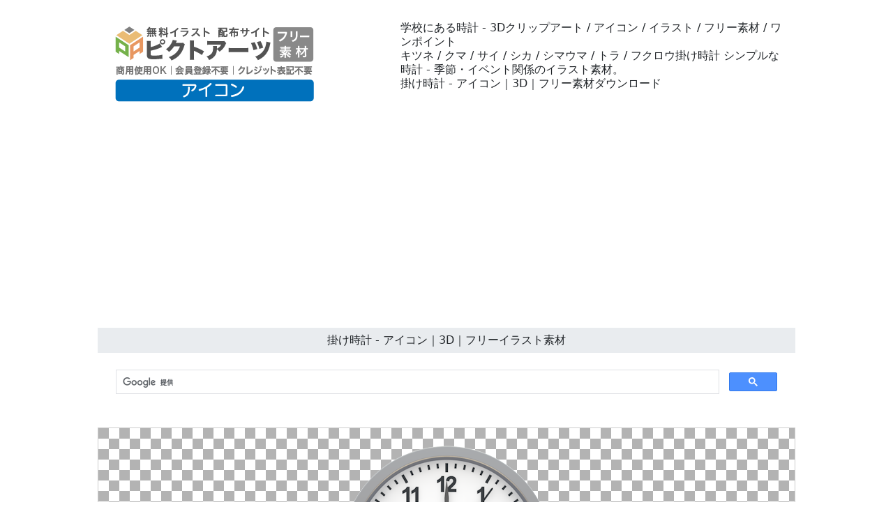

--- FILE ---
content_type: text/html
request_url: https://free-icon.org/10-solid/j-0902-3d-icon.html
body_size: 5060
content:
<!doctype html>
<html lang="ja">
<head>
<meta charset="UTF-8">
<meta name="viewport" content="width=device-width, initial-scale=1">
<meta name="description" content="学校にある時計 - 季節・イベント関係のイラスト素材。">
<meta name="keywords" content="3D, アイコン, マーク, シンボル, 顔, クリップアート">
<title>掛け時計 - アイコン｜3D｜フリーイラスト素材</title>
<link rel="stylesheet" href="https://free-icon.org/css/refine5.css">
<link href="https://free-icon.org/css/bootstrap5.css" rel="stylesheet">
<link href="https://free-icon.org/css/aid5.css" rel="stylesheet">
<link rel="canonical" href="https://free-icon.org/10-solid/j-0902-3d-icon.html">
<script async src="https://pagead2.googlesyndication.com/pagead/js/adsbygoogle.js?client=ca-pub-0710227562721438"
     crossorigin="anonymous"></script>
<!-- Global site tag (gtag.js) - Google Analytics -->
<script async src="https://www.googletagmanager.com/gtag/js?id=UA-20152659-94"></script>
<script>
  window.dataLayer = window.dataLayer || [];
  function gtag(){dataLayer.push(arguments);}
  gtag('js', new Date());

  gtag('config', 'UA-20152659-94');
</script>
</head>
<body>
<div class="container">
  <div class="row">
    <div class="col-md-5"><!-- #BeginLibraryItem "/Library/j-logo.lbi" --><div class="box-1"><a href="https://free-icon.org/"><img src="../parts/j-freeicon-logo.png" class="img-fluid" alt="登録不要・商用可！無料アイコン素材｜サイト・チラシ・ビジネス資料作成に"></a></div><!-- #EndLibraryItem --></div>
    <div class="col-md-7">
      <div class="box-1">
        <h1>学校にある時計 - 3Dクリップアート / アイコン / イラスト / フリー素材 / ワンポイント</h1>
        <h2>キツネ / クマ / サイ / シカ / シマウマ / トラ / フクロウ掛け時計 シンプルな時計 - 季節・イベント関係のイラスト素材。</h2>
        <h3>掛け時計 - アイコン｜3D｜フリー素材ダウンロード</h3>
      </div>
    </div>
  </div>
  <div class="row">
    <h4>掛け時計 - アイコン｜3D｜フリーイラスト素材</h4><!-- #BeginLibraryItem "/Library/j-search.lbi" -->
<div class="search-form-wrapper"> 
  <script async src="https://cse.google.com/cse.js?cx=partner-pub-0710227562721438:6827014454"></script>
  <div class="gcse-search"></div>
</div>
<!-- #EndLibraryItem --><!-- #BeginLibraryItem "/Library/j-ad-1.lbi" -->
<!-- #EndLibraryItem --><div class="gazou2"><img src="../material/10-solid/m-0902-3d-icon.png" class="img-fluid" alt="掛け時計 - アイコン / 3Dレンダリング / イラスト / 無料 / ダウンロード / 商用使用OK"></div>
    <div class="text-center"><a href="../material/10-solid/m-0902-3d-icon.png" download="m-0902-3d-icon.png">
      <button type="button" class="btn btn-outline-primary">無料イラスト ダウンロード</button>
      </a></div><!-- #BeginLibraryItem "/Library/j-ad-2.lbi" -->
<!-- #EndLibraryItem --><!-- #BeginLibraryItem "/Library/j-thum-10.lbi" -->
<div class="box-2">
  <div class="box-thumbnail"><a href="j-0901-3d-icon.html"><img src="../material/10-solid/s-0901-3d-icon.png" alt="めざまし時計 - アイコン｜3D｜フリーイラスト素材" class="img-thumbnail"></a> <a href="j-0902-3d-icon.html"><img src="../material/10-solid/s-0902-3d-icon.png" alt="掛け時計 - アイコン｜3D｜フリーイラスト素材" class="img-thumbnail"></a> <a href="j-0903-3d-icon.html"><img src="../material/10-solid/s-0903-3d-icon.png" alt="りんご - アイコン｜3D｜フリーイラスト素材" class="img-thumbnail"></a> <a href="j-0904-3d-icon.html"><img src="../material/10-solid/s-0904-3d-icon.png" alt="家 - アイコン｜3D｜フリーイラスト素材" class="img-thumbnail"></a> <a href="j-0905-3d-icon.html"><img src="../material/10-solid/s-0905-3d-icon.png" alt="サッカーボール - アイコン｜3D｜フリーイラスト素材" class="img-thumbnail"></a> <a href="j-0906-3d-icon.html"><img src="../material/10-solid/s-0906-3d-icon.png" alt="クリスマスツリー - アイコン｜3D｜フリーイラスト素材" class="img-thumbnail"></a> <a href="j-0907-3d-icon.html"><img src="../material/10-solid/s-0907-3d-icon.png" alt="ハイヒール - アイコン｜3D｜フリーイラスト素材" class="img-thumbnail"></a> <a href="j-0908-3d-icon.html"><img src="../material/10-solid/s-0908-3d-icon.png" alt="ポット - アイコン｜3D｜フリーイラスト素材" class="img-thumbnail"></a> <a href="j-0909-3d-icon.html"><img src="../material/10-solid/s-0909-3d-icon.png" alt="ボタン - アイコン｜3D｜フリーイラスト素材" class="img-thumbnail"></a> <a href="j-0910-3d-icon.html"><img src="../material/10-solid/s-0910-3d-icon.png" alt="地球 - アイコン｜3D｜フリーイラスト素材" class="img-thumbnail"></a> <a href="j-0911-3d-icon.html"><img src="../material/10-solid/s-0911-3d-icon.png" alt="王冠 - アイコン｜3D｜フリーイラスト素材" class="img-thumbnail"></a> <a href="j-0912-3d-icon.html"><img src="../material/10-solid/s-0912-3d-icon.png" alt="冠 - アイコン｜3D｜フリーイラスト素材" class="img-thumbnail"></a> <a href="j-0913-3d-icon.html"><img src="../material/10-solid/s-0913-3d-icon.png" alt="ロケット - アイコン｜3D｜フリーイラスト素材" class="img-thumbnail"></a> <a href="j-0914-3d-icon.html"><img src="../material/10-solid/s-0914-3d-icon.png" alt="宇宙船 - アイコン｜3D｜フリーイラスト素材" class="img-thumbnail"></a> <a href="j-0915-3d-icon.html"><img src="../material/10-solid/s-0915-3d-icon.png" alt="爆弾 - アイコン｜3D｜フリーイラスト素材" class="img-thumbnail"></a> <a href="j-0916-3d-icon.html"><img src="../material/10-solid/s-0916-3d-icon.png" alt="ダイナマイト - アイコン｜3D｜フリーイラスト素材" class="img-thumbnail"></a> <a href="j-0917-3d-icon.html"><img src="../material/10-solid/s-0917-3d-icon.png" alt="ボタン - アイコン｜3D｜フリーイラスト素材" class="img-thumbnail"></a> <a href="j-0918-3d-icon.html"><img src="../material/10-solid/s-0918-3d-icon.png" alt="青スイッチ - アイコン｜3D｜フリーイラスト素材" class="img-thumbnail"></a> <a href="j-0919-3d-icon.html"><img src="../material/10-solid/s-0919-3d-icon.png" alt="緑ボタン - アイコン｜3D｜フリーイラスト素材" class="img-thumbnail"></a> <a href="j-0920-3d-icon.html"><img src="../material/10-solid/s-0920-3d-icon.png" alt="砂時計 - アイコン｜3D｜フリーイラスト素材" class="img-thumbnail"></a> <a href="j-0921-3d-icon.html"><img src="../material/10-solid/s-0921-3d-icon.png" alt="優勝カップ - アイコン｜3D｜フリーイラスト素材" class="img-thumbnail"></a> <a href="j-0922-3d-icon.html"><img src="../material/10-solid/s-0922-3d-icon.png" alt="優勝トロフィー - アイコン｜3D｜フリーイラスト素材" class="img-thumbnail"></a> <a href="j-0923-3d-icon.html"><img src="../material/10-solid/s-0923-3d-icon.png" alt="サイコロ - アイコン｜3D｜フリーイラスト素材" class="img-thumbnail"></a> <a href="j-0924-3d-icon.html"><img src="../material/10-solid/s-0924-3d-icon.png" alt="アーケードスティック - アイコン｜3D｜フリーイラスト素材" class="img-thumbnail"></a> <a href="j-0925-3d-icon.html"><img src="../material/10-solid/s-0925-3d-icon.png" alt="ゲームコントローラー - アイコン｜3D｜フリーイラスト素材" class="img-thumbnail"></a> <a href="j-0926-3d-icon.html"><img src="../material/10-solid/s-0926-3d-icon.png" alt="ゲームセンター - アイコン｜3D｜フリーイラスト素材" class="img-thumbnail"></a> <a href="j-0927-3d-icon.html"><img src="../material/10-solid/s-0927-3d-icon.png" alt="ドラム缶 - アイコン｜3D｜フリーイラスト素材" class="img-thumbnail"></a> <a href="j-0928-3d-icon.html"><img src="../material/10-solid/s-0928-3d-icon.png" alt="危険物 - アイコン｜3D｜フリーイラスト素材" class="img-thumbnail"></a> <a href="j-0929-3d-icon.html"><img src="../material/10-solid/s-0929-3d-icon.png" alt="ベル - アイコン｜3D｜フリーイラスト素材" class="img-thumbnail"></a> <a href="j-0930-3d-icon.html"><img src="../material/10-solid/s-0930-3d-icon.png" alt="クリスマスベル - アイコン｜3D｜フリーイラスト素材" class="img-thumbnail"></a> <a href="j-0931-3d-icon.html"><img src="../material/10-solid/s-0931-3d-icon.png" alt="ゲームパッド - アイコン｜3D｜フリーイラスト素材" class="img-thumbnail"></a> <a href="j-0932-3d-icon.html"><img src="../material/10-solid/s-0932-3d-icon.png" alt="ゲーム機 - アイコン｜3D｜フリーイラスト素材" class="img-thumbnail"></a> <a href="j-0933-3d-icon.html"><img src="../material/10-solid/s-0933-3d-icon.png" alt="ゲームセット - アイコン｜3D｜フリーイラスト素材" class="img-thumbnail"></a> <a href="j-0934-3d-icon.html"><img src="../material/10-solid/s-0934-3d-icon.png" alt="星 - アイコン｜3D｜フリーイラスト素材" class="img-thumbnail"></a> <a href="j-0935-3d-icon.html"><img src="../material/10-solid/s-0935-3d-icon.png" alt="ブルースター - アイコン｜3D｜フリーイラスト素材" class="img-thumbnail"></a> <a href="j-0936-3d-icon.html"><img src="../material/10-solid/s-0936-3d-icon.png" alt="星印 - アイコン｜3D｜フリーイラスト素材" class="img-thumbnail"></a> <a href="j-0937-3d-icon.html"><img src="../material/10-solid/s-0937-3d-icon.png" alt="ダイヤ - アイコン｜3D｜フリーイラスト素材" class="img-thumbnail"></a> <a href="j-0938-3d-icon.html"><img src="../material/10-solid/s-0938-3d-icon.png" alt="クローバー - アイコン｜3D｜フリーイラスト素材" class="img-thumbnail"></a> <a href="j-0939-3d-icon.html"><img src="../material/10-solid/s-0939-3d-icon.png" alt="スペード - アイコン｜3D｜フリーイラスト素材" class="img-thumbnail"></a> <a href="j-0940-3d-icon.html"><img src="../material/10-solid/s-0940-3d-icon.png" alt="ハートマーク - アイコン｜3D｜フリーイラスト素材" class="img-thumbnail"></a> <a href="j-0941-3d-icon.html"><img src="../material/10-solid/s-0941-3d-icon.png" alt="金メダル - アイコン｜3D｜フリーイラスト素材" class="img-thumbnail"></a> <a href="j-0942-3d-icon.html"><img src="../material/10-solid/s-0942-3d-icon.png" alt="銀メダル - アイコン｜3D｜フリーイラスト素材" class="img-thumbnail"></a> <a href="j-0943-3d-icon.html"><img src="../material/10-solid/s-0943-3d-icon.png" alt="銅メダル - アイコン｜3D｜フリーイラスト素材" class="img-thumbnail"></a> <a href="j-0944-3d-icon.html"><img src="../material/10-solid/s-0944-3d-icon.png" alt="鍵 - アイコン｜3D｜フリーイラスト素材" class="img-thumbnail"></a> <a href="j-0945-3d-icon.html"><img src="../material/10-solid/s-0945-3d-icon.png" alt="宝箱 - アイコン｜3D｜フリーイラスト素材" class="img-thumbnail"></a> <a href="j-0946-3d-icon.html"><img src="../material/10-solid/s-0946-3d-icon.png" alt="1ゴールド - アイコン｜3D｜フリーイラスト素材" class="img-thumbnail"></a> <a href="j-0947-3d-icon.html"><img src="../material/10-solid/s-0947-3d-icon.png" alt="10ゴールド - アイコン｜3D｜フリーイラスト素材" class="img-thumbnail"></a> <a href="j-0948-3d-icon.html"><img src="../material/10-solid/s-0948-3d-icon.png" alt="50ゴールド - アイコン｜3D｜フリーイラスト素材" class="img-thumbnail"></a> <a href="j-0949-3d-icon.html"><img src="../material/10-solid/s-0949-3d-icon.png" alt="100ゴールド - アイコン｜3D｜フリーイラスト素材" class="img-thumbnail"></a> <a href="j-0950-3d-icon.html"><img src="../material/10-solid/s-0950-3d-icon.png" alt="リング - アイコン｜3D｜フリーイラスト素材" class="img-thumbnail"></a> <a href="j-0951-3d-icon.html"><img src="../material/10-solid/s-0951-3d-icon.png" alt="ブラウザ - アイコン｜3D｜フリーイラスト素材" class="img-thumbnail"></a> <a href="j-0952-3d-icon.html"><img src="../material/10-solid/s-0952-3d-icon.png" alt="名簿 - アイコン｜3D｜フリーイラスト素材" class="img-thumbnail"></a> <a href="j-0953-3d-icon.html"><img src="../material/10-solid/s-0953-3d-icon.png" alt="ゲーム - アイコン｜3D｜フリーイラスト素材" class="img-thumbnail"></a> <a href="j-0954-3d-icon.html"><img src="../material/10-solid/s-0954-3d-icon.png" alt="メール - アイコン｜3D｜フリーイラスト素材" class="img-thumbnail"></a> <a href="j-0955-3d-icon.html"><img src="../material/10-solid/s-0955-3d-icon.png" alt="ソーシャルネットワーク - アイコン｜3D｜フリーイラスト素材" class="img-thumbnail"></a> <a href="j-0956-3d-icon.html"><img src="../material/10-solid/s-0956-3d-icon.png" alt="ニュース - アイコン｜3D｜フリーイラスト素材" class="img-thumbnail"></a> <a href="j-0957-3d-icon.html"><img src="../material/10-solid/s-0957-3d-icon.png" alt="設定 - アイコン｜3D｜フリーイラスト素材" class="img-thumbnail"></a> <a href="j-0958-3d-icon.html"><img src="../material/10-solid/s-0958-3d-icon.png" alt="鍵 - アイコン｜3D｜フリーイラスト素材" class="img-thumbnail"></a> <a href="j-0959-3d-icon.html"><img src="../material/10-solid/s-0959-3d-icon.png" alt="地図 - アイコン｜3D｜フリーイラスト素材" class="img-thumbnail"></a> <a href="j-0960-3d-icon.html"><img src="../material/10-solid/s-0960-3d-icon.png" alt="クラウド - アイコン｜3D｜フリーイラスト素材" class="img-thumbnail"></a> <a href="j-0961-3d-icon.html"><img src="../material/10-solid/s-0961-3d-icon.png" alt="読書 - アイコン｜3D｜フリーイラスト素材" class="img-thumbnail"></a> <a href="j-0962-3d-icon.html"><img src="../material/10-solid/s-0962-3d-icon.png" alt="Wi-Fi - アイコン｜3D｜フリーイラスト素材" class="img-thumbnail"></a> <a href="j-0963-3d-icon.html"><img src="../material/10-solid/s-0963-3d-icon.png" alt="ウイルス対策 - アイコン｜3D｜フリーイラスト素材" class="img-thumbnail"></a> <a href="j-0964-3d-icon.html"><img src="../material/10-solid/s-0964-3d-icon.png" alt="メッセージ - アイコン｜3D｜フリーイラスト素材" class="img-thumbnail"></a> <a href="j-0965-3d-icon.html"><img src="../material/10-solid/s-0965-3d-icon.png" alt="テレビ - アイコン｜3D｜フリーイラスト素材" class="img-thumbnail"></a> <a href="j-0966-3d-icon.html"><img src="../material/10-solid/s-0966-3d-icon.png" alt="カメラ - アイコン｜3D｜フリーイラスト素材" class="img-thumbnail"></a> <a href="j-0967-3d-icon.html"><img src="../material/10-solid/s-0967-3d-icon.png" alt="音楽 - アイコン｜3D｜フリーイラスト素材" class="img-thumbnail"></a> <a href="j-0968-3d-icon.html"><img src="../material/10-solid/s-0968-3d-icon.png" alt="電話/通話 - アイコン｜3D｜フリーイラスト素材" class="img-thumbnail"></a> <a href="j-0969-3d-icon.html"><img src="../material/10-solid/s-0969-3d-icon.png" alt="RSS - アイコン｜3D｜フリーイラスト素材" class="img-thumbnail"></a> <a href="j-0970-3d-icon.html"><img src="../material/10-solid/s-0970-3d-icon.png" alt="ムービー - アイコン｜3D｜フリーイラスト素材" class="img-thumbnail"></a> <a href="j-0971-3d-icon.html"><img src="../material/10-solid/s-0971-3d-icon.png" alt="ショッピング - アイコン｜3D｜フリーイラスト素材" class="img-thumbnail"></a> <a href="j-0972-3d-icon.html"><img src="../material/10-solid/s-0972-3d-icon.png" alt="つぶやき - アイコン｜3D｜フリーイラスト素材" class="img-thumbnail"></a> <a href="j-0973-3d-icon.html"><img src="../material/10-solid/s-0973-3d-icon.png" alt="天気 - アイコン｜3D｜フリーイラスト素材" class="img-thumbnail"></a> <a href="j-0974-3d-icon.html"><img src="../material/10-solid/s-0974-3d-icon.png" alt="検索 - アイコン｜3D｜フリーイラスト素材" class="img-thumbnail"></a> <a href="j-0975-3d-icon.html"><img src="../material/10-solid/s-0975-3d-icon.png" alt="計算機 - アイコン｜3D｜フリーイラスト素材" class="img-thumbnail"></a> <a href="j-0976-3d-icon.html"><img src="../material/10-solid/s-0976-3d-icon.png" alt="データベース - アイコン｜3D｜フリーイラスト素材" class="img-thumbnail"></a> <a href="j-0977-3d-icon.html"><img src="../material/10-solid/s-0977-3d-icon.png" alt="旅行 - アイコン｜3D｜フリーイラスト素材" class="img-thumbnail"></a> <a href="j-0978-3d-icon.html"><img src="../material/10-solid/s-0978-3d-icon.png" alt="百科事典 - アイコン｜3D｜フリーイラスト素材" class="img-thumbnail"></a> <a href="j-0979-3d-icon.html"><img src="../material/10-solid/s-0979-3d-icon.png" alt="アラーム - アイコン｜3D｜フリーイラスト素材" class="img-thumbnail"></a> <a href="j-0980-3d-icon.html"><img src="../material/10-solid/s-0980-3d-icon.png" alt="タイム計測 - アイコン｜3D｜フリーイラスト素材" class="img-thumbnail"></a> <a href="j-0981-3d-icon.html"><img src="../material/10-solid/s-0981-3d-icon.png" alt="アメリカ合衆国-国旗 - アイコン｜3D｜フリーイラスト素材" class="img-thumbnail"></a> <a href="j-0982-3d-icon.html"><img src="../material/10-solid/s-0982-3d-icon.png" alt="カナダ-国旗 - アイコン｜3D｜フリーイラスト素材" class="img-thumbnail"></a> <a href="j-0983-3d-icon.html"><img src="../material/10-solid/s-0983-3d-icon.png" alt="ブラジル-国旗 - アイコン｜3D｜フリーイラスト素材" class="img-thumbnail"></a> <a href="j-0984-3d-icon.html"><img src="../material/10-solid/s-0984-3d-icon.png" alt="オーストラリア-国旗 - アイコン｜3D｜フリーイラスト素材" class="img-thumbnail"></a> <a href="j-0985-3d-icon.html"><img src="../material/10-solid/s-0985-3d-icon.png" alt="エジプト-国旗 - アイコン｜3D｜フリーイラスト素材" class="img-thumbnail"></a> <a href="j-0986-3d-icon.html"><img src="../material/10-solid/s-0986-3d-icon.png" alt="中華人民共和国-国旗 - アイコン｜3D｜フリーイラスト素材" class="img-thumbnail"></a> <a href="j-0987-3d-icon.html"><img src="../material/10-solid/s-0987-3d-icon.png" alt="ジャマイカ-国旗 - アイコン｜3D｜フリーイラスト素材" class="img-thumbnail"></a> <a href="j-0988-3d-icon.html"><img src="../material/10-solid/s-0988-3d-icon.png" alt="インドネシア-国旗 - アイコン｜3D｜フリーイラスト素材" class="img-thumbnail"></a> <a href="j-0989-3d-icon.html"><img src="../material/10-solid/s-0989-3d-icon.png" alt="マレーシア-国旗 - アイコン｜3D｜フリーイラスト素材" class="img-thumbnail"></a> <a href="j-0990-3d-icon.html"><img src="../material/10-solid/s-0990-3d-icon.png" alt="シンガポール-国旗 - アイコン｜3D｜フリーイラスト素材" class="img-thumbnail"></a> <a href="j-0991-3d-icon.html"><img src="../material/10-solid/s-0991-3d-icon.png" alt="フランス-国旗 - アイコン｜3D｜フリーイラスト素材" class="img-thumbnail"></a> <a href="j-0992-3d-icon.html"><img src="../material/10-solid/s-0992-3d-icon.png" alt="ドイツ-国旗 - アイコン｜3D｜フリーイラスト素材" class="img-thumbnail"></a> <a href="j-0993-3d-icon.html"><img src="../material/10-solid/s-0993-3d-icon.png" alt="イタリア-国旗 - アイコン｜3D｜フリーイラスト素材" class="img-thumbnail"></a> <a href="j-0994-3d-icon.html"><img src="../material/10-solid/s-0994-3d-icon.png" alt="日本-国旗 - アイコン｜3D｜フリーイラスト素材" class="img-thumbnail"></a> <a href="j-0995-3d-icon.html"><img src="../material/10-solid/s-0995-3d-icon.png" alt="カメルーン-国旗 - アイコン｜3D｜フリーイラスト素材" class="img-thumbnail"></a> <a href="j-0996-3d-icon.html"><img src="../material/10-solid/s-0996-3d-icon.png" alt="インド-国旗 - アイコン｜3D｜フリーイラスト素材" class="img-thumbnail"></a> <a href="j-0997-3d-icon.html"><img src="../material/10-solid/s-0997-3d-icon.png" alt="大韓民国-国旗 - アイコン｜3D｜フリーイラスト素材" class="img-thumbnail"></a> <a href="j-0998-3d-icon.html"><img src="../material/10-solid/s-0998-3d-icon.png" alt="ミャンマー-国旗 - アイコン｜3D｜フリーイラスト素材" class="img-thumbnail"></a> <a href="j-0999-3d-icon.html"><img src="../material/10-solid/s-0999-3d-icon.png" alt="フィリピン-国旗 - アイコン｜3D｜フリーイラスト素材" class="img-thumbnail"></a> <a href="j-1000-3d-icon.html"><img src="../material/10-solid/s-1000-3d-icon.png" alt="ベトナム-国旗 - アイコン｜3D｜フリーイラスト素材" class="img-thumbnail"></a></div>
</div>
<!-- #EndLibraryItem --><!-- #BeginLibraryItem "/Library/j-ad-3.lbi" -->
<!-- #EndLibraryItem --><!-- #BeginLibraryItem "/Library/j-footer.lbi" -->
<div class="gray-line"></div>
<ul class="thumbnail-gallery">
  <li class="thumbnail-item"><a href="https://free-icon.org/polygonal-style-materials/new-year-polygonal-style-icons.html"><img src="../material/group/new-year-polygonal-icons-banner.webp" alt="お正月（新年）の縁起物をローポリゴン（多角形）風にデザインした無料アイコン素材40点の紹介バナー。角松、鶴、お年玉袋、鏡餅、鳥居、打ち出の小槌、宝船のイラスト。" width="180" height="180" loading="lazy"></a></li>
  <li class="thumbnail-item"><a href="../11-solid/j-index.html"><img src="../material/group/g-11.webp" alt="眼鏡、笑顔、ヒゲ、目が円マーク、嘔吐、怒り、ハート目など、黄色い四角や丸、黒い丸で表現された多彩な表情の顔文字・絵文字アイコンセット。" width="180" height="180" loading="lazy"></a></li>
  <li class="thumbnail-item"><a href="j-index.html"><img src="../material/group/g-10.webp" alt="金メダル、青い星型、金色のベル、ドラム缶、アーケードゲームのコントローラー、優勝カップ、赤いロケット、王冠、宝箱の3Dイラストアイコンセット。" width="180" height="180" loading="lazy"></a></li>
  <li class="thumbnail-item"><a href="../09-solid/j-index.html"><img src="../material/group/g-09.webp" alt="桜の花、スイカの切り身、青い魚のオブジェ、ソフトクリーム、ボクシンググローブ、風鈴、カセットテープ、戦車、イチゴのカラーイラストアイコン素材。" width="180" height="180" loading="lazy"></a></li>
  <li class="thumbnail-item"><a href="../08-solid/j-index.html"><img src="../material/group/g-08.webp" alt="救急箱、黒い金庫、黄色い卵、赤いパズルのピース、ゲームコントローラー、地球儀、赤いSTARTボタン、キャンドル、リサイクルマークの3Dアイコン素材。" width="180" height="180" loading="lazy"></a></li>
  <li class="thumbnail-item"><a href="../07-illustration/index.html"><img src="../material/group/g-07.webp" alt="レーシングカー、正面から見た船、ワンボックスカー、潜水艦、SUV車、貨物船、小型飛行機、トレーラートラック、蒸気機関車の乗り物シルエット素材。
" width="180" height="180" loading="lazy"></a></li>
  <li class="thumbnail-item"><a href="../06-illustration/index.html"><img src="../material/group/g-06.webp" alt="タンクローリー、プロペラ飛行機、帆船、ロープウェイ、ショベルカー、戦車、フォークリフト、配達用バイク、路面電車など乗り物と重機のシルエット素材。" width="180" height="180" loading="lazy"></a></li>
  <li class="thumbnail-item"><a href="../05-illustration/index.html"><img src="../material/group/g-05.webp" alt="月夜の山と川、工場や倉庫、日本のお墓、ゲームコントローラー、踏切の警報機、寺院の門、観覧車、ハンバーガーセット、日本のお城のシルエット素材。" width="180" height="180" loading="lazy"></a></li>
  <li class="thumbnail-item"><a href="../04-illustration/index.html"><img src="../material/group/g-04.webp" alt="鹿、毛づくろいするウサギ、犬、クジラ、座るウサギ、猫、バッタ、ペリカン、後ろ足で立つ馬など、様々な動物のシルエットアイコンセット。" width="180" height="180" loading="lazy"></a></li>
  <li class="thumbnail-item"><a href="../03-illustration/index.html"><img src="../material/group/g-03.webp" alt="水道の蛇口、ハートマーク、電動ドリル、テープカッター、鍵付きのアタッシュケース、さくらんぼ、聴診器をかけた医師、手荷物検査、宇宙人のシルエット素材。" width="180" height="180" loading="lazy"></a></li>
  <li class="thumbnail-item"><a href="../02-illustration/index.html"><img src="../material/group/g-02.webp" alt="車椅子の介助、ペンギン、ゴルフ、飛行船、路面電車、サッカーボール、ボウリング、トイレで考え事をする人、煙を吐く船のシルエットアイコンセット。" width="180" height="180" loading="lazy"></a></li>
  <li class="thumbnail-item"><a href="../01-illustration/index.html"><img src="../material/group/g-01.webp" alt="オートバイ、トラック、禁煙マーク、ノートパソコン、学校などの公共施設、雪の結晶、黒電話、太陽、クレーン車のシルエットアイコンセット。" width="180" height="180" loading="lazy"></a></li>
</ul>
<nav>
  <ul class="category-menu category-menu-3">
    <li><a href="../polygonal-style-materials/new-year-polygonal-style-icons.html">お正月・年賀状の無料イラスト素材集｜おしゃれなアイコン40点【商用OK・登録不要】</a></li>
    <li><a href="../11-solid/j-index.html">表情アイコン「フェイス・エモーション」商用無料・登録不要の顔文字イラスト配布所</a></li>
    <li><a href="j-index.html">ゲーム・エンタメ素材「リアル3Dアイテムズ」商用利用可・完全無料のアイコン倉庫</a></li>
    <li><a href="../09-solid/j-index.html">バラエティ3D素材「ポップ・オブジェクト」商用OK・登録なしの無料素材館</a></li>
    <li><a href="../08-solid/j-index.html">3Dアイコン素材「グロス・ガジェット」商用利用無料・登録不要の立体イラスト集</a></li>
    <li><a href="../07-illustration/index.html">重機・特殊車両「メカニック・シルエット」商用利用無料・登録なしの素材庫</a></li>
    <li><a href="../06-illustration/index.html">乗り物イラスト「トランスポート・フリー」商用OK・登録不要のアイコン倉庫</a></li>
    <li><a href="../05-illustration/index.html">観光・地図素材「ジャパントラベル・アイコン」商用可・完全無料の素材集</a></li>
    <li><a href="../04-illustration/index.html">動物素材「アニマル・シャドウ」商用利用OK・登録なしの無料イラストサイト</a></li>
    <li><a href="../03-illustration/index.html">地図・案内アイコン「ナビ・マーカー」商用無料・登録不要のシルエット素材</a></li>
    <li><a href="../02-illustration/index.html">無料アイコン「ホビー＆サイン」商用利用可・登録なしで使えるピクトグラム</a></li>
    <li><a href="../01-illustration/index.html">商用OK・登録不要の無料素材「ライフ・シルエット」ビジネス・生活アイコン配布所</a></li>
  </ul>
</nav>
<footer>
  <ul>
    <li><a href="https://free-icon.org/">ホーム</a></li>
    <li><a href="../info/j-termsofuse.html">素材利用規約</a></li>
    <li><a href="../info/j-privacypolicy.html">プライバシーポリシー</a></li>
    <li><a href="../info/j-contact.html">お問い合わせ</a></li>
  </ul>
  <p>無料で安心して使えるピクトアーツのイラスト素材</p>
  <p>&copy;2026 登録不要・商用可！無料アイコン素材｜サイト・チラシ・ビジネス資料作成に</p>
</footer>
<!-- #EndLibraryItem --></div>
</div>
</body>
</html>

--- FILE ---
content_type: text/html; charset=utf-8
request_url: https://www.google.com/recaptcha/api2/aframe
body_size: 114
content:
<!DOCTYPE HTML><html><head><meta http-equiv="content-type" content="text/html; charset=UTF-8"></head><body><script nonce="6lLSfMXH3wZzd3qumT-msg">/** Anti-fraud and anti-abuse applications only. See google.com/recaptcha */ try{var clients={'sodar':'https://pagead2.googlesyndication.com/pagead/sodar?'};window.addEventListener("message",function(a){try{if(a.source===window.parent){var b=JSON.parse(a.data);var c=clients[b['id']];if(c){var d=document.createElement('img');d.src=c+b['params']+'&rc='+(localStorage.getItem("rc::a")?sessionStorage.getItem("rc::b"):"");window.document.body.appendChild(d);sessionStorage.setItem("rc::e",parseInt(sessionStorage.getItem("rc::e")||0)+1);localStorage.setItem("rc::h",'1769094013973');}}}catch(b){}});window.parent.postMessage("_grecaptcha_ready", "*");}catch(b){}</script></body></html>